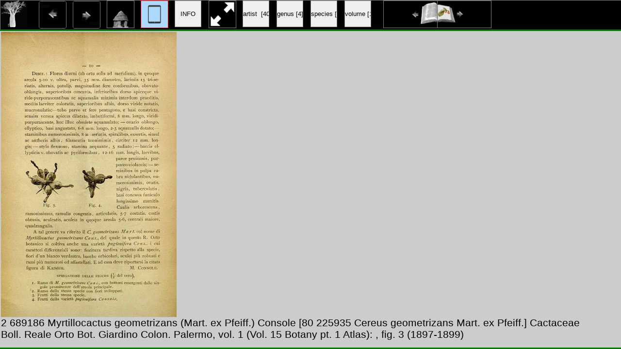

--- FILE ---
content_type: text/html; charset=UTF-8
request_url: http://www.plantgenera.org/illustration.php?id_illustration=383345&uhd=0&mobile=1
body_size: 2280
content:
</html>







		


	<!-- tablet -->		
		<!-- dit de volledige webpagina illustration.php voor de mobiele versie!!-->	
		
		<!DOCTYPE html>
		<head>
			<link rel="icon" type="image/png" sizes="16x16" href="favicon-16x16.png">
			<link rel="icon" type="image/png" sizes="32x32" href="favicon-32x32.png">		
							



<link href = "style_tablet.css"     		rel = "stylesheet" type = "text/css">


				
				<!--<meta name="viewport" content="width=device-width, initial-scale=1">
				<meta name="viewport" content="height=device-height, initial-scale=1">-->
				
				<title>
				Myrtillocactus geometrizans (Mart. ex Pfeiff.) Console								</title>
				
				<script>
						function showInfoPanelMobile()
						{
						var showInfoPanelMobile = document.getElementById('info_hd_illustration_mobile');
							showInfoPanelMobile.style.display='block';
							
						var showHdIllustrationMobile =  document.getElementById('figure_hd_illustration_mobile'); 
							showHdIllustrationMobile.style.display='none';
							
						
							
						var showBaobabBlueMobile =  document.getElementById('info_hd_illustration_mobile_blue'); 
							showBaobabBlueMobile.style.display='none';	
							
						var showBaobabBlackMobile =  document.getElementById('info_hd_illustration_mobile_black'); 
							showBaobabBlackMobile.style.display='block';	
							
						
							
						/*
						var containerIllustration = document.getElementById('container_illustration'); 
						containerIllustration.style.display='block';

						var toonInfoPanel   =   document.getElementById('toon_info_panel');
						toonInfoPanel.style.display='none';			
						
						var fullSize = document.getElementById('full_size'); 
						fullSize.style.display='none';
						
						var toonText = document.getElementById('toon_text'); 
						toonText.style.display='none';*/

						}
						
						function showHdIllustrationMobile()
						{
						var showInfoPanelMobile = document.getElementById('info_hd_illustration_mobile');
							showInfoPanelMobile.style.display='none';
							
						var showHdIllustrationMobile =  document.getElementById('figure_hd_illustration_mobile'); 
							showHdIllustrationMobile.style.display='block';
							
						
							
						var showBaobabBlueMobile =  document.getElementById('info_hd_illustration_mobile_blue'); 
							showBaobabBlueMobile.style.display='block';	
							
						var showBaobabBlackMobile =  document.getElementById('info_hd_illustration_mobile_black'); 
							showBaobabBlackMobile.style.display='none';	
							

							
						/*
						var containerIllustration = document.getElementById('container_illustration'); 
						containerIllustration.style.display='block';

						var toonInfoPanel   =   document.getElementById('toon_info_panel');
						toonInfoPanel.style.display='none';			
						
						var fullSize = document.getElementById('full_size'); 
						fullSize.style.display='none';
						
						var toonText = document.getElementById('toon_text'); 
						toonText.style.display='none';*/

						}
						
						function showFullSizeIllustrationMobile()
						{
						
							
						var showFullSizeIllustrationMobile2 =  document.getElementById('full_size_illustration_mobile'); 
							showFullSizeIllustrationMobile2.style.display='block';
							
						/*
						var containerIllustration = document.getElementById('container_illustration'); 
						containerIllustration.style.display='block';

						var toonInfoPanel   =   document.getElementById('toon_info_panel');
						toonInfoPanel.style.display='none';			
						
						var fullSize = document.getElementById('full_size'); 
						fullSize.style.display='none';
						
						var toonText = document.getElementById('toon_text'); 
						toonText.style.display='none';*/

						}
		</script>
	</head>

<body>

<div id = "header_tablet_hd_illustration">

		<div id="baobab_blue">
			<img src = "images/baobab_black.jpg" height="55px"  width="55px"/>
		</div>	

		<div>				
				<A HREF="javascript:javascript:history.go(-1)"><IMG SRC="images/arrow_previous.jpg"  width="55px" height="55px"  id="pijl_links"></A>		
				<A HREF="javascript:javascript:history.go(+1)"><IMG SRC="images/arrow_next.jpg"      width="55px" height="55px"  id="pijl_rechts"></A>									
		</div>
		
		<form  method="GET" action="index.php">
				<input type="image" id="button_home_hd_tablet" SRC="images/home_black.jpg" height="55px"  width="55px" title="home hd tablet">
				<input type="hidden" name="mobile" value="1" />
				<input type="hidden" name="uhd" value="0">
		</form>
		
		<!--	<a href="illustration.php?id_illustration=383345&uhd=0&mobile=2"><IMG SRC="images/smartphone_black.jpg"  width="55px" height="55px" 							id="smartphone_header_short"></a> -->
	
		<IMG SRC="images/tablet_blue.jpg"  width="55px" height="55px" 								id="tablet_header_short">
	
		<!--	<a href="illustration.php?id_illustration=383345&uhd=2&mobile=0"><IMG SRC="images/laptop_black.jpg"  width="55px" height="55px" 								id="laptop_header_short"></a> -->
	
			
				<form>
					<input type="submit" id="button_info_hd_illustration_tablet" value="INFO" title="show info"   width="55px" height="55px">
					<input type="hidden" name="mobile" value=1>
					<input type="hidden" name="info" value=1>
					<input type="hidden" name="id_illustration" value=383345></li>	
					<input type="hidden" name="language" value=Engish></li>															
				</form>	
				
						
				
					<!--<IMG SRC="images/desktop_touchscreen_white.jpg"   width="55px" height="55px"  				id="laptop_touchscreen_header_short">-->
	
				<form action="../ILLUSTRATIONS_FULL_SIZE_/383345.jpg"  method="GET">
										<input id="enlarge_to_full_size_mobile"  type="image" SRC="images/maximize_black.jpg" height="55px"  width="55px" title="full size">
								</form>
								
								
									<form method="GET" action="artist.php">
										<input type="hidden"  name="id_artist" value="0"/>
										<input type="hidden"  name="mobile" value="1"/>
										<input type="hidden"  name="uhd" value="0">
										<input type="submit"  id="artist" value="artist  [403365]"/>
									</form>
								
							
									
									<form method="GET" action="volume.php">
										<input type="hidden" name="id_volume" value="97784"/>
										<input type="hidden" name="id_publication" value="1523"/>
										<input type="hidden" name="mobile" value="1"/>
										<input type="hidden" name="uhd" value="0">
										<input type="submit" id="volume" value="volume [1]"/>
									</form>	
																	
							
							

								
															
									<form method="GET" action="taxa.php">
										<input type="hidden" name="id_taxon" value="1726">
										<input type="hidden" name="mobile" value="1"/>
										<input type="hidden" name="uhd" value="0">
										<input type="hidden" name="code_category_taxon" value="1">
										<input type="submit" id="genus" value="genus [4]	">
									</form>						
															

							
																	<form method="GET" action="species.php">
										<input type="hidden" name="id_species" value="689186">
										<input type="hidden" name="mobile" value="1">
										<input type="hidden" name="uhd" value="0">
										<input type="hidden" name="info" value=0>
										<input type="hidden" name="code_category_taxon" value="9">
										<input type="submit" id="show_illustrations_species" value="species [4]">	
                                        <input type="hidden" name="SID" value="70dda3512a9b3d6f967e9994db751ece">
                                        <input type="hidden" name="query_type" value="genus">
									</form>
															

							
						
							

							
		

		
		<!--	<img src = "images/logo_black.jpg" width=300px height=30px />	-->
		
								
					
										<a href="illustration.php?id_illustration=383342						&genusMyrtillocactus						&id_volume=97784						&species=
						&mobile=1						&uhd=0						&size=0						&SID=70dda3512a9b3d6f967e9994db751ece						&lay_out=0
						&group=0
						&hd=0
						&query_type=genus
						&thumbnails_selectable=0						&query_broad_or_restricted=broad">
						<img id="arrow_volume_previous" border="0" alt="" src="images/page_left.jpg" width="59px" height="59px"></a>&nbsp&nbsp&nbsp&nbsp&nbsp&nbsp
										
					
										<a href="illustration.php?id_illustration=390826						&genusMyrtillocactus						&id_volume=97784						&species=
						&mobile=1						&uhd=0						&size=0						&SID=70dda3512a9b3d6f967e9994db751ece						&lay_out=0
						&group=0
						&hd=0
						&query_type=genus
						&thumbnails_selectable=0						&query_broad_or_restricted=broad">
					<img id="arrow_volume_next" border="0" alt="" src="images/page_right.jpg" width="59px" height="59px"></a>
						</div>				
							
						
		

	
									
				
<!---INFO PANEEL EN THUMBNAIL VERSCHIJNEN WANNEER OP DE KNOP WORDT GEDRUKT---------------------------------------------------------------------------------->		
	
			<div id="container_resultset_tablet" class="_1">	
			<figure class="hd_illustration_tablet">
				
				 
					
						
												
						

							
						
														
						
												
						<img  SRC="ILLUSTRATIONS_HD_/383345.jpg"  height="90%"  ALT= "no HD illustration available (m3)" TITLE="TEST1 383345 2 689186 Myrtillocactus geometrizans (Mart. ex Pfeiff.) Console [80 225935 Cereus geometrizans Mart. ex Pfeiff.] / Boll. Reale Orto Bot. Giardino Colon. Palermo, vol. 1  (Vol. 15 Botany pt. 1 Atlas): , fig. 3 (1897-1899)"/>																		
						
		
					 
									
				
			
				<figcaption id="hd_mobile">
													2 689186 Myrtillocactus geometrizans (Mart. ex Pfeiff.) Console [80 225935 Cereus geometrizans Mart. ex Pfeiff.] Cactaceae<br />Boll. Reale Orto Bot. Giardino Colon. Palermo, vol. 1  (Vol. 15 Botany pt. 1 Atlas): , fig. 3 (1897-1899)														
				</figcaption>	
			</figure>
		</div>
			</body>
	</html>
	
	
	
	
		
	

	


			<link href = "style_tablet.css"     			 						rel = "stylesheet" type = "text/css">						



																		
 
 <!-- hier zit $http_user_agent!! -->	